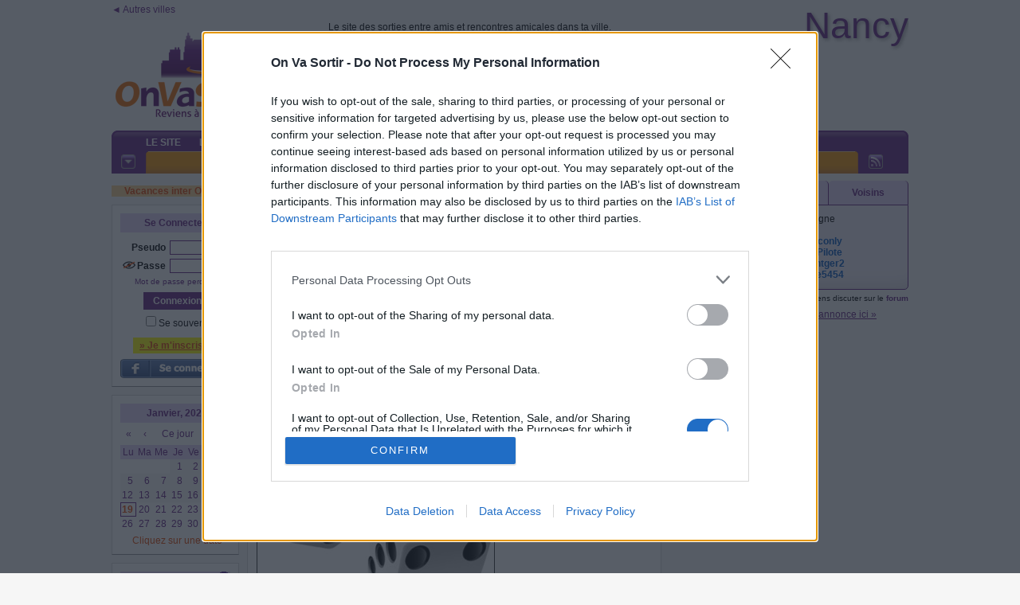

--- FILE ---
content_type: text/html; charset=iso-8859-1
request_url: https://nancy.onvasortir.com/vue_groupes.php?f_theme=53
body_size: 50792
content:
<!DOCTYPE html PUBLIC "-//W3C//DTD XHTML 1.0 Transitional//EN" "http://www.w3.org/TR/xhtml1/DTD/xhtml1-transitional.dtd">
<html xmlns="http://www.w3.org/1999/xhtml">
<head>
<!-- Google tag (gtag.js) -->
<script async src="https://www.googletagmanager.com/gtag/js?id=G-8N3XCH2E66"></script>
<script>
  window.dataLayer = window.dataLayer || [];
  function gtag(){dataLayer.push(arguments);}
  gtag('js', new Date());
  gtag('config', 'G-8N3XCH2E66');
</script>
<title>OnVaSortir! Nancy - Les Groupes - Tous les Groupes - f_theme=53</title><meta name='keywords' lang='fr' content='sortir, sortir a Nancy, sortir à Nancy, sortir sur Nancy, Nancy, sorties amicales Nancy, rencontres amicales, reseau social, réseaux sociaux, soirées Nancy, sorties Nancy, amis Nancy, rencontres Nancy, site de rencontres Nancy, se faire des amis, sortir ensemble, sorties, sortir entre amis, où sortir, sortir ce soir, rencontres gratuites, rencontres réelles, amitié, organisation de sorties, sortir pas cher, amis, rencontres, célibataires, activités, visites, fête, jouer, danser'>	<meta name="Description" lang="fr" content="On Va Sortir : le site des rencontres amicales et sorties entre amis dans votre ville">
		<meta http-equiv="Content-Type" content="text/html; charset=iso-8859-1" />
	<meta name="Category" content="Internet">
	<meta name="revisit-after" content="2 days">
	<meta name="author" content="NetUNeed">
	<meta name="identifier-URL" content="https://www.onvasortir.com">
	<meta name="robots" content="index, follow">
	<meta name="classification" content="Internet">
	<meta name="distribution" content="global">
	<meta name="geography" content="Nancy">
	<meta name='language' content='fr'><meta http-equiv='content-language' content='fr'>	<meta name='rating' content='General'>
<link rel="alternate" type="application/rss+xml" title="RSS des sorties créées ces 7 derniers jours - Nancy" href="https://nancy.onvasortir.com/rss.php" />

<link rel="shortcut icon" href="favicon.ico" >
<link rel="icon" href="favicon.ico">
<link rel="apple-touch-icon" href="favicon.ico">
<link rel='stylesheet' href='ovs.css?1' type='text/css'><link rel="stylesheet" href="css/screen2009.css" type="text/css">
<!--[if lte IE 6]>
<link rel="stylesheet" href="css/screen2009-ie6.css" type="text/css">
<![endif]-->
<link type='text/css' href='simplemodal/css/basic.css' rel='stylesheet' media='screen' />
<!--[if lt IE 7]>
<link type='text/css' href='css/basic_ie.css' rel='stylesheet' media='screen' />
<![endif]-->
<style type="text/css">@import url(jscalendar-1.0/calendarOVS.css);</style>
<script type="text/javascript" src="jscalendar-1.0/calendar.js?maj=2"></script>
<script type="text/javascript" src="jscalendar-1.0/lang/calendar-fr.js?maj=5"></script>
<script type="text/javascript" src="jscalendar-1.0/calendar-setup.js?maj=2019"></script>
<script type="text/javascript" src="jquery-1.11.2.min.js"></script>
<script type="text/javascript" src="jquery.scrollTo-min.js"></script>
<script type="text/javascript" src="autogrow.min.js"></script>
<script>function JeBloque(){/*document.location='ovsadblock.php';*/}</script>
<script type='text/javascript' src='jquery.simplemodal.1.4.4.min.js'></script>
<script type="text/javascript" src="fonctionsjs.js?maj=2019"></script>
<script>
$(document).ready(function(){
    var deploi = 1;
    $("a.deployerLegende").click(function(){
      $("#malegende").slideToggle("slow");
      $(this).toggleClass("active");
        if (deploi == 1) {
            $("a.deployerLegende").html("Fermer &#x25b2;");
            deploi = 2;
        } else {
            $("a.deployerLegende").html("Déployer &#x25bc;");
            deploi = 1;
        }
    });
});
</script>
<script type="text/javascript" src="AJAX_OngletsMembres.js"></script>
<script src='https://www.google.com/recaptcha/api.js'></script>
<script></script>
<script src='https://boot.pbstck.com/v1/tag/4efb65a4-bcd5-4f5a-ac59-75aff7345238' async></script></head>
<body style='margin:0 auto;'><div id=divbody><script>var _x_={b:!0,c:[]}; (adsbygoogle=window.adsbygoogle||[]).pauseAdRequests=1;</script><script src="/remove_ads.js?5"></script>
<div class="slots" data-format="17980"></div><script>
  (function(i,s,o,g,r,a,m){i['GoogleAnalyticsObject']=r;i[r]=i[r]||function(){
  (i[r].q=i[r].q||[]).push(arguments)},i[r].l=1*new Date();a=s.createElement(o),
  m=s.getElementsByTagName(o)[0];a.async=1;a.src=g;m.parentNode.insertBefore(a,m)
  })(window,document,'script','//www.google-analytics.com/analytics.js','ga');

  ga('create', 'UA-2424976-1', 'auto');
  ga('send', 'pageview');

</script><div style="width:1000px;text-align:center;margin:0 auto;">
	<div style="width:1000px;height:35px;background-color:pink;display:none;top:0;position:fixed;z-index:10000;">
	  <div style="float:left;width: 160px;height:14px;background-color:yellow;"></div>
	    <div style="float:left;width: 10px;height:18px;background-color:lightblue;"></div>
	  <div style="float:left;width: 520px;height:22px;background-color:yellow;"></div>
	    <div style="float:left;width: 10px;height:26px;background-color:blue;"></div>
	  <div style="float:left;width: 300px;height:30px;background-color:yellow;"></div>
	</div>
</div>
<script language="JavaScript" type="text/javascript" src="wz_tooltip.js"></script>
<div class="Site" id='debutpage'>



<style>
@keyframes apparaitre {
    from {
        opacity: 0;
        transform: translateY(10px);
    }
    to {
        opacity: 1;
        transform: translateY(0);
    }
}

.bulle {
    position: relative;
    background: #f0f0f0;
    border: 2px solid #ccc;
    border-radius: 15px;
    padding: 5px 16px;
    max-width: 500px;
    font-family: sans-serif;
    text-align: left;
    animation: apparaitre 0.8s ease-out;
    line-height: 1.4;
}

/* Flèche triangulaire depuis la bulle */
.bulle::before {
    content: '';
    position: absolute;
    left: -20px;
    top: 20px;
    width: 0;
    height: 0;
    border-top: 10px solid transparent;
    border-bottom: 10px solid transparent;
    border-right: 20px solid #f0f0f0;
}

.bulle::after {
    content: '';
    position: absolute;
    left: -22px;
    top: 20px;
    width: 0;
    height: 0;
    border-top: 11px solid transparent;
    border-bottom: 11px solid transparent;
    border-right: 22px solid #ccc;
}
</style>
<div class=NewHeader>
	<div style="float:left;position:relative;min-height:146px;margin-bottom:10px;min-width:231px;text-align:left">
		<a href="https://www.OnVaSortir.com" class="LienSimple">&#9668; Autres villes</a>
		<div style="position:absolute;bottom:0;width:100%">
<a href='https://nancy.onvasortir.com'><img class='nomarge' src='logo_ovs.png' border=0></a><br> 
		</div>
	</div>
	<div style='position:relative;float:left;top:138px;left:168px;z-index:999;width:35px;visibility:hidden;'><img src='new.png'></div>
	<div style="float:right;margin-bottom:10px;min-width:728px;min-height:140px">
		<div style="position:relative;min-height:50px;width:100%">
			<div style="float:right"><span style='background-color:#FFFF00;padding:0px 8px 1px 8px;position:relative;top:4px;z-index:1;'><a class='LienRouge' style='font-size:10px' href='profil_create.php'>&raquo; Je m'inscris &laquo;</a></span>				<a href="https://nancy.onvasortir.com"><span class="upville" style="font-size:46px;margin:0;padding:0;">
				Nancy					
				</span></a>
			</div>	
			<div style="position:absolute;bottom:0;text-align:left">
				Le site des sorties entre amis et rencontres amicales dans ta ville.<br>
				<a href="index.php?Langue=FR"><img src="FR.gif" border=0></a> &nbsp;<a href="index.php?Langue=EN"><img src="EN.gif" border=0></a> &nbsp;<a href="index.php?Langue=ES"><img src="ES.gif" border=0></a> &nbsp;<a href="index.php?Langue=PT"><img src="PT.gif" border=0></a> &nbsp;<a href="index.php?Langue=DE"><img src="DE.gif" border=0></a> &nbsp;<a href="index.php?Langue=IT"><img src="IT.gif" border=0></a>
			</div>
		</div>
		<div class=divbr></div>		
<div id='structure_leaderboard' style='width:728px;min-height:90px;text-align:center;float:right;'><div class='slots' data-format='438'></div></div>	</div>
	<div class=divbr></div>
	<!-- ligne 2 -->
	<div class="monstickyalias"></div>
	<div class="monsticky">
		<script>
		$(window).scroll(function(){
		  sticky = $('.monsticky');
		  scroll = $(window).scrollTop();
		  if (typeof mahauteurtmp === 'undefined') mahauteurtmp=$('.monsticky').position().top;
		  if (scroll >= mahauteurtmp)
				{
				sticky.addClass('stickyfixed');
				$('.monstickyalias').show();
				}
		  else
				{
				sticky.removeClass('stickyfixed');
				$('.monstickyalias').hide();
				}
		});
		</script>
		<div class="geo-header">
			<div class="hg">
				<div class="hd">
					<div class="nav">
						<ul>
		<li><span><a href="index.php">Le Site</a></span></li><li><span><a href="vue_sortie_all.php">Les Sorties</a></span></li><li><span><a href="vue_newfriends.php">Les Membres</a></span></li><li id="actif"><span><a href="vue_groupes.php">Les Groupes</a></span></li><li><span><a href="parrainage.php">Espace Perso</a></span></li><li><span><a href="vue_infos-vip.php"><font class=ColorRed><b>Espace PREMIUM</b></font></a></span></li>						</ul>
					</div>
		
					<div class="sous-nav">
						<div class="hg">
							<div class="hd">
								<ul>
		<li id="actif"><span><a href="vue_groupes.php">Tous les Groupes</a></span></li><li><span>|</span></li><li><span><a href="vue_mesgroupes.php">Mes Groupes</a></span></li><li><span>|</span></li><li><span><a href="vue_groupes_sugg.php">Groupes suggérés</a></span></li><li><span>|</span></li><li><span><a href="vue_cdi_all.php">Liste des Centres d'Intérêt</a></span></li><li><span>|</span></li><li><span><a href="cdi_index.php">Centre d'intérêt</a></span></li>								</ul>
							</div>
						</div>
					</div>
		
					<div class="rss">
						<a href="https://nancy.onvasortir.com/rss.php"><img src="https://www.onvasortir.com/design2/icone-rss.gif" width="18" height="18" alt="RSS" border="0" /></a>
					</div>
		
					<div class="option">
						<a href="https://nancy.onvasortir.com"><img src="https://www.onvasortir.com/design2/icone-option.gif" width="18" height="18" alt="Option" border="0" /></a>
					</div>
				</div>
			</div>
		</div>
	</div>
<!-- ligne 3 -->
</div>
			
<div class=SiteColG>
<a href='vue_vacances.php'><div class=stabylo style='width:100%;margin-top:5px;'>Vacances inter OVS &#9658;</div></a><div class='NaviBloc' id="NaviBlocCnx" style="margin-top:10px">
	<div class='NaviTitle'>
	Se Connecter	</div>
    <script>function onConnectSubmit(){var e=document.getElementById("Pseudo").value||"",t=document.getElementById("Password").value||"",n=document.getElementById("btnconnect1");return-1!==e.indexOf("@")?(alert("ERREUR : tu dois entrer ton PSEUDO, PAS TON EMAIL !\n\nMerci de corriger."),!1):e&&t?(n.setAttribute("disabled","disabled"),setTimeout(function(){n.removeAttribute("disabled")},3e3),document.getElementById("token2").value=e,n.style.color="lightgreen",!0):(alert("Merci d'entrer ton login et ton mot de passe avant de cliquer sur Envoyer."),!1)}</script>
<form id='connect' name='connect' action='page_action_connect_new.php' method='post' onsubmit="return onConnectSubmit();"><div align=right><b>Pseudo</b><input type='hidden' name='tok' value='a6288c4daca18007e949c484a13ecd45973b9d4b'><input type='hidden' name='token2' id='token2' value=''><input type='text' maxlength='15' class='NaviBloc_input' id='Pseudo' name='Pseudo' value='' type=''></div><div align=right><div align=right><div style='float:right'><b>Passe</b><input class='NaviBloc_input' autocomplete='off' id='Password' maxlength='20' name='Password' type='password'></div><div style='float:right;margin-right:2px'><img id='eyeoff_C' src='eyeoff.png' width=16 height=16><img id='eyeon_C' src='eyeon.png' width=16 height=16 style='display:none'></div></div><div style='clear:both' align=center style='margin-top:5px'><a class='LienFaible' href='password.php'>Mot de passe perdu ?</font></a></div></div><center><input id=btnconnect1 class=NaviBloc_button autofocus style='margin-top:8px' value='Connexion' type='submit'></center><div aligb=left style='padding-left:2px'><input type='checkbox' name='Retenir' id='Retenir' value='ok'><label for='Retenir'>Se souvenir</label></div></form><br><span style='background-color:#FFFF00;padding:3px 8px 3px 8px;'><a class='LienRouge' href='profil_create.php'>&raquo; Je m'inscris &laquo;</a></span><br>			<script>
  window.fbAsyncInit = function() {
    FB.init({
      appId: '254684020327',
			status     : true, // pas sur
			xfbml     : true, // pas sur
      cookie: true, // This is important, it's not enabled by default
      version: 'v3.2' // v3.2
    });
  };

  (function(d, s, id){
    var js, fjs = d.getElementsByTagName(s)[0];
    if (d.getElementById(id)) {return;}
    js = d.createElement(s); js.id = id;
    js.src = "//connect.facebook.net/fr_FR/sdk.js";
    fjs.parentNode.insertBefore(js, fjs);
  }(document, 'script', 'facebook-jssdk'));
			
			// a mettre dans balise head/head
			function FBLogin(){
            alert('ATTENTION !\n\nLa connexion au site via le bouton \'Se connecter\' de Facebook est HS.\n\nPour entrer sur votre compte OVS, cliquez sur le lien \'Mot de passe perdu\' juste au dessus du bouton \'Connexion\' violet, et entrez l\'email de votre compte Facebook.\n\nUn mot de passe vous sera envoyé sur cet email. Vous pourrez alors vous connecter à votre compte OVS en entrant votre pseudo et ce mot de passe puis en cliquant sur le bouton \'Connexion\' VIOLET (pas le bleu).\n\nSi vous ne pouvez plus accéder à votre email facebook, contactez-nous sur contact@onvasortir.com');
			}
            function FBLogin_old(){
				LoadingAnimate();
				FB.login(function(response){
					if(response.authResponse){
					
						$( "#results" ).load( "facebook-php-sdk/process_facebook.php" );
						
					} else {
						ResetAnimate();
					}
				}, {scope: 'email'});
			}

			// Affichage pendant les traitements FB
			function LoadingAnimate() {
				$("#LoginButton").hide(); // Cache bouton login jusqu'à autorisation accès membre FB
				// rend inaccessible les champs de login
				jQuery("input[id='Pseudo']").attr("disabled", 'disabled'); 
				jQuery("input[id='Password']").attr("disabled", 'disabled');
				jQuery("input[type='submit']").attr("disabled", 'disabled');
				$("#results").html("<br>Merci de patienter..."); // Affiche ce texte pendant la connexion FB
			}
			
			// Revient à zéro : bouton FB et efface résultats
			function ResetAnimate() {
				$("#LoginButton").show(); // Affiche bouton login FB
				// rend accessible les champs de login
				jQuery("input[id='Pseudo']").removeAttr("disabled"); 
				jQuery("input[id='Password']").removeAttr("disabled");
				jQuery("input[type='submit']").removeAttr("disabled");
				$("#results").html('');   // Efface la div de résultats
			}
			</script>
			<div id="results" style="text-align:center"></div>
			<div id="LoginButton" style="margin-top:10px;width:100%;">
								<a href="javascript:FBLogin();"><img src="FB_connect_FR.png" alt="Fb Connect" title="Login with facebook"></a>
							</div>
						             
</div>
<div class="NaviBloc" id="calendar-navi-js"></div>
<script type="text/javascript">
function ourDateStatusFunc(date, y, m, d) {
	 var montoday=new Date();
   var y2 = montoday.getFullYear();
   var m2 = montoday.getMonth(); // ne pas mettre le +1
   var d2 = montoday.getDate();      

	 var mm=""+"0"+m;
   var lenmm = String(mm).length;
	 mm=mm.substring(lenmm, lenmm-2);

	 var dd=""+"0"+d;
   var lendd = String(dd).length;
	 dd=dd.substring(lendd, lendd-2);

	 var mm2=""+"0"+m2;
   var lenmm2 = String(mm2).length;
	 mm2=mm2.substring(lenmm2, lenmm2-2);

	 var dd2=""+"0"+d2;
   var lendd2 = String(dd2).length;
	 dd2=dd2.substring(lendd2, lendd2-2);
	 
	 var madate1=parseInt(""+y+mm+dd);
	 var madate2=parseInt(""+y2+mm2+dd2);

 	 if (madate1<madate2)
      return "passees"; // css
		else if (
(1==0)	)
      return "suisinscrit"; // css
    else
      return false; // other dates are enabled
      // return true if you want to disable other dates
  };
    
  Calendar.setup(
    {
	  weekNumbers  : false,
		flat         : "calendar-navi-js", // ID of the parent element
		flatCallback : dateChanged, // our callback function
		dateStatusFunc : ourDateStatusFunc
    }
  );
</script>
<script>
$('#eyeon_C').on('click', function (event) {
	$('#eyeon_C').hide();  
	$('#eyeoff_C').show();
  $('#Password').attr('type', 'password'); 
});
$('#eyeoff_C').on('click', function (event) {
	$('#eyeoff_C').hide();  
	$('#eyeon_C').show();  
  $('#Password').attr('type', 'text'); 
});
</script>  	<div class="NaviBloc"><div style="float:right"><a onmouseover="Tip('<table width=300><tr><td align=justify>Chaque mois, les 3 meilleurs organisateurs de sorties (selon nos critères) gagneront automatiquement 1 mois d\'accès Premium + le passage de leur compte au statut Membre d\'Or.<br>Ce classement <i>Live</i> évolue chaque jour et les heureux élus seront déterminés le dernier jour du mois.</td></tr></table>');"><img border=0 src='help.gif'></a></div>
  		<div class="NaviTitle"><a href="/stats.php">Top Orga du mois</a></div><div align="left">
<ol><li><span class=><a onmouseover="Tip('<div style=\'text-align:center;width:188px;font-family:Tahoma,Arial;font-size:12px\'><img width=188 border=0 src=\'https://photos.onvasortir.com/nancy/photos/Nana83.jpg\'><br><B><font color=#FF4AFF>Marie</font></B> <img class=imgmove src=\'etoile_argent.gif\' ><BR><I>Actuellement hors ligne</I><BR>55 ans<BR>Nancy - centre</div>')" href='profil_read.php?Nana83'><B><font color=#FF4AFF>Nana83</font></B></a></span><br><li><span class=><a onmouseover="Tip('<div style=\'text-align:center;width:188px;font-family:Tahoma,Arial;font-size:12px\'><img width=188 border=0 src=\'https://photos.onvasortir.com/nancy/photos/Vieuxcrabe.jpg\'><br><B><font color=#2A8AFF>Olivier</font></B> <img class=imgmove src=\'etoile_platine.gif\' > <BR><I>Actuellement hors ligne</I><BR>58 ans<BR>Vandoeuvre-Lès-Nancy</div>')" href='profil_read.php?Vieuxcrabe'><B><font color=#2A8AFF>Vieuxcrabe</font></B></a></span> <span class=statsgagneplace>(+1)</span><br><li><span class=><a onmouseover="Tip('<div style=\'text-align:center;width:188px;font-family:Tahoma,Arial;font-size:12px\'><img width=188 border=0 src=\'https://photos.onvasortir.com/nancy/photos/Grenouille54.jpg\'><br><B><font color=#FF4AFF>Christine</font></B> <img class=imgmove src=\'etoile_bronze.gif\' > <BR><I>Actuellement hors ligne</I><BR>70 ans<BR>Nancy - banlieue</div>')" href='profil_read.php?Grenouille54'><B><font color=#FF4AFF>Grenouille54</font></B></a></span> <span class=statsgagneplace>(new)</span><br><li><hr class=gris><span class=><a onmouseover="Tip('<div style=\'text-align:center;width:188px;font-family:Tahoma,Arial;font-size:12px\'><img width=188 border=0 src=\'https://photos.onvasortir.com/nancy/photos/PRINCES54.jpg\'><br><B><font color=#FF4AFF>Denise</font></B> <img class=imgmove src=\'etoile_argent.gif\' ><BR><I>Actuellement hors ligne</I><BR>64 ans<BR>Heillecourt</div>')" href='profil_read.php?PRINCES54'><B><font color=#FF4AFF>PRINCES54</font></B></a></span> <span class=statsperdplace>(-1)</span><br></ol>      
  	</div></div>
		<div class="NaviBloc">
			<div class="NaviTitle">Bienvenue !</div>
<span class=><a onmouseover="Tip('<div style=\'text-align:center;width:188px;font-family:Tahoma,Arial;font-size:12px\'><B><font color=#FF4AFF>Denise</font></B> <img class=imgmove src=\'smiley.gif\' > <BR><I>Actuellement hors ligne</I><BR>73 ans<BR>Ludres</div>')" href='profil_read.php?Lohraine'><B><font color=#FF4AFF>Lohraine</font></B></a></span><br><span class=><a onmouseover="Tip('<div style=\'text-align:center;width:188px;font-family:Tahoma,Arial;font-size:12px\'><B><font color=#FF4AFF>NICOLE</font></B> <img class=imgmove src=\'smiley.gif\' > <BR><I>Actuellement hors ligne</I><BR>51 ans<BR>Nancy - banlieue</div>')" href='profil_read.php?Nibou'><B><font color=#FF4AFF>Nibou</font></B></a></span><br><span class=><a onmouseover="Tip('<div style=\'text-align:center;width:188px;font-family:Tahoma,Arial;font-size:12px\'><B><font color=#2A8AFF>Yannick</font></B> <img class=imgmove src=\'smiley.gif\' > <BR><I>Actuellement hors ligne</I><BR>45 ans<BR>Lunéville</div>')" href='profil_read.php?Yan54'><B><font color=#2A8AFF>Yan54</font></B></a></span><br><span class=><a onmouseover="Tip('<div style=\'text-align:center;width:188px;font-family:Tahoma,Arial;font-size:12px\'><img width=188 border=0 src=\'https://photos.onvasortir.com/nancy/photos/CarodeNancy.jpg\'><br><B><font color=#FF4AFF>CAROLINE</font></B> <img class=imgmove src=\'smiley.gif\' > <BR><I>Actuellement hors ligne</I><BR>48 ans<BR>Nancy - centre</div>')" href='profil_read.php?CarodeNancy'><B><font color=#FF4AFF>CarodeNancy</font></B></a></span><br><span class=><a onmouseover="Tip('<div style=\'text-align:center;width:188px;font-family:Tahoma,Arial;font-size:12px\'><B><font color=#949598>Xeotovanhai</font></B> <img class=imgmove src=\'smiley.gif\' > <BR><I>Actuellement hors ligne</I></div>')" href='profil_read.php?Xeotovanhai'><B><font color=#949598>Xeotovanhai</font></B></a></span><br><span class=><a onmouseover="Tip('<div style=\'text-align:center;width:188px;font-family:Tahoma,Arial;font-size:12px\'><B><font color=#2A8AFF>Benoit</font></B> <img class=imgmove src=\'smiley.gif\' > <BR><I>Actuellement hors ligne</I><BR>27 ans<BR>Epinal</div>')" href='profil_read.php?Benoi88'><B><font color=#2A8AFF>Benoi88</font></B></a></span><br><span class=><a onmouseover="Tip('<div style=\'text-align:center;width:188px;font-family:Tahoma,Arial;font-size:12px\'><B><font color=#FF4AFF>Fanny</font></B> <img class=imgmove src=\'smiley.gif\' > <BR><I>Actuellement hors ligne</I><BR>40 ans<BR>Villers-lès-Nancy</div>')" href='profil_read.php?Fanini'><B><font color=#FF4AFF>Fanini</font></B></a></span><br><span class=><a onmouseover="Tip('<div style=\'text-align:center;width:188px;font-family:Tahoma,Arial;font-size:12px\'><B><font color=#2A8AFF>Anas</font></B> <img class=imgmove src=\'smiley.gif\' > <BR><I>Actuellement hors ligne</I><BR>37 ans<BR>Nancy - centre</div>')" href='profil_read.php?Wazawski'><B><font color=#2A8AFF>Wazawski</font></B></a></span><br><span class=><a onmouseover="Tip('<div style=\'text-align:center;width:188px;font-family:Tahoma,Arial;font-size:12px\'><B><font color=#949598>Lily</font></B> <img class=imgmove src=\'smiley.gif\' > <BR><I>Actuellement hors ligne</I><BR>42 ans<BR>Nancy - centre</div>')" href='profil_read.php?Lily3208'><B><font color=#949598>Lily3208</font></B></a></span><br><span class=><a onmouseover="Tip('<div style=\'text-align:center;width:188px;font-family:Tahoma,Arial;font-size:12px\'><B><font color=#FF4AFF>Caroline</font></B> <img class=imgmove src=\'smiley.gif\' > <BR><I>Actuellement hors ligne</I><BR>40 ans</div>')" href='profil_read.php?Caroline54000'><B><font color=#FF4AFF>Caroline54000</font></B></a></span><br>		</div>
		<div class="NaviBloc">
			<div class="NaviTitle">Un membre...</div>
<a href="javascript:faitrien(open('https://photos.onvasortir.com/nancy/photos/Zesslina.jpg','','left=100, right=0, top=100, scrollbars=no, status=no, titlebar=no, resizable=no, toolbar=no, menubar=no, width=485, height=647'))"><img width=138 src='https://photos.onvasortir.com/nancy/photos/Zesslina.jpg'></a><br><img class=imgmove src='etoile_bronze.gif' title="Participant bronze : ce membre participe à environ 2 sorties par mois">&nbsp;<span class=><a onmouseover="Tip('<div style=\'text-align:center;width:188px;font-family:Tahoma,Arial;font-size:12px\'><img width=188 border=0 src=\'https://photos.onvasortir.com/nancy/photos/Zesslina.jpg\'><br><B><font color=#FF4AFF>MAGALI</font></B> <img class=imgmove src=\'etoile_bronze.gif\' > <BR><I>Actuellement hors ligne</I><BR>29 ans<BR>Ludres</div>')" href='profil_read.php?Zesslina'><B><font color=#FF4AFF>Zesslina</font></B></a></span>		</div>
	<div id='pub_skyscraper' style="width:160px;overflow:hidden;text-align:center;margin:auto;margin-bottom:10px;"><div class='slots' data-format='488'></div></div>
</div>
<div class=SiteColC>		
<!-- DEBUT -->
<div style="position:relative;float:right;margin-bottom:0px"><input type=button value="Créer un groupe &#9658;" onclick="document.location='groupe_create.php'"></div>
<div class='divbr'></div>
<style>
#tableSearch td {
border-bottom-right-radius: 50px;
border-top-right-radius: 50px;
border-bottom-left-radius: 15px;
border-top-left-radius: 15px;
vertical-align: middle;
}
</style>
<br>
<div class=Pad1Color2 style="text-align:justify;margin-bottom:10px;border:1px solid #E3D4F5;border-radius: 10px;">
	<table id=tableSearch width=100% class='nomarge' border=0>

		<tr>
			<td class=Pad3Color1>
				Thème principal
			</td>
			<td>				
				<select class="boites_input" name="f_theme" id='f_theme'>
					<optgroup><option value=''></optgroup>
					<OPTGROUP LABEL="Profession"><OPTION VALUE="5">Enseignant - Coach<OPTION VALUE="15">Informatique<OPTION VALUE="341">Fonction publique<OPTION VALUE="6">Milieu du droit<OPTION VALUE="201">Milieu de la santé<OPTION VALUE="16">Milieu artistique<OPTION VALUE="231">Milieu financier<OPTION VALUE="331">Immobilier<OPTION VALUE="17">Je suis mon patron<OPTION VALUE="291">Employé<OPTION VALUE="18">Je ne travaille pas</OPTGROUP><OPTGROUP LABEL="Langues"><OPTION VALUE="134">Je parle français<OPTION VALUE="25">Je parle anglais<OPTION VALUE="27">Je parle espagnol<OPTION VALUE="26">Je parle allemand<OPTION VALUE="191">Je parle portugais<OPTION VALUE="130">Je parle italien<OPTION VALUE="631">Je parle russe</OPTGROUP><OPTGROUP LABEL="Vie / Quotidien"><OPTION VALUE="391">Nouvel arrivant - Expat<OPTION VALUE="3">Etudiant<OPTION VALUE="351">Retraité<OPTION VALUE="12">J'ai des rondeurs<OPTION VALUE="4">Gay-friendly<OPTION VALUE="13">Allergie - Handicap<OPTION VALUE="14">Générosité - Altruisme<OPTION VALUE="11">Famille - Enfants<OPTION VALUE="661">Militantisme</OPTGROUP><OPTGROUP LABEL="Mode de vie / Idéologie"><OPTION VALUE="21">Vegan<OPTION VALUE="8">Ecologie - Bio<OPTION VALUE="361">Fait maison - Fait main<OPTION VALUE="371">Acheter & vivre local<OPTION VALUE="501">Relax - Cool - Repos<OPTION VALUE="511">Epicurien - Carpe Diem<OPTION VALUE="521">Ouvert d'esprit<OPTION VALUE="551">A l'improviste - Imprévu<OPTION VALUE="221">Luxe - Mode - Tendance<OPTION VALUE="23">Moto<OPTION VALUE="132">Collectionneur<OPTION VALUE="22">Metal - Dark - Gothique</OPTGROUP><OPTGROUP LABEL="Animaux"><OPTION VALUE="10">J'ai un chat<OPTION VALUE="19">J'ai un chien<OPTION VALUE="20">Passion cheval<OPTION VALUE="131">Poissons<OPTION VALUE="401">Rongeurs<OPTION VALUE="411">Reptiles - NAC<OPTION VALUE="601">Oiseaux<OPTION VALUE="611">Insectes</OPTGROUP><OPTGROUP LABEL="Technologie"><OPTION VALUE="211">J'ai un smartphone<OPTION VALUE="29">Fan d'Apple<OPTION VALUE="141">Blog - Influenceur<OPTION VALUE="30">Linux - Open source<OPTION VALUE="381">Fan de news hi-tech<OPTION VALUE="671">Rétro - Nostalgie</OPTGROUP><OPTGROUP LABEL="J'aime la culture/cuisine"><OPTION VALUE="32">Française<OPTION VALUE="591">USA<OPTION VALUE="35">Arabe<OPTION VALUE="37">Juive<OPTION VALUE="40">Asiatique - Indienne<OPTION VALUE="124">Anglo-saxonne<OPTION VALUE="39">Turque - Arménienne<OPTION VALUE="43">Africaine<OPTION VALUE="41">Latino-américaine<OPTION VALUE="42">Belge<OPTION VALUE="36">Portugaise<OPTION VALUE="45">Italienne<OPTION VALUE="127">Russe</OPTGROUP><OPTGROUP LABEL="Sport"><OPTION VALUE="63">Randonnées<OPTION VALUE="59">Courir<OPTION VALUE="60">Escalade<OPTION VALUE="56">Ping-pong<OPTION VALUE="58">Tennis<OPTION VALUE="57">Badminton - Squash<OPTION VALUE="67">Arts martiaux - Combat<OPTION VALUE="66">Plongée<OPTION VALUE="61">Football<OPTION VALUE="65">Rugby - Touch rugby<OPTION VALUE="129">Volley - Basket - Hand<OPTION VALUE="311">Sports mécaniques<OPTION VALUE="128">Sports nautiques<OPTION VALUE="133">Golf<OPTION VALUE="171">Ski - Snowboard</OPTGROUP><OPTGROUP LABEL="Activités physiques"><OPTION VALUE="84">Se balader<OPTION VALUE="64">Vélo - Trotinette<OPTION VALUE="621">Gyropode - Hoverboard<OPTION VALUE="85">Rollers - Patins<OPTION VALUE="87">Danser le rock<OPTION VALUE="86">Danses latino<OPTION VALUE="321">Zumba<OPTION VALUE="461">Fitness - Muscu<OPTION VALUE="83">Nager - Piscine<OPTION VALUE="471">Match - Partie - Défi<OPTION VALUE="491">Bricolage - Ateliers</OPTGROUP><OPTGROUP LABEL="Jeux"><OPTION VALUE="50">Jeux de cartes - JCC<OPTION VALUE="51">Jeux de rôles - GN<OPTION VALUE="49">Jeux de société<OPTION VALUE="47">WII - PS4 - Consoles<OPTION VALUE="52">Billard<OPTION VALUE="48">Bowling<OPTION SELECTED VALUE="53">Jeux d'échecs - Dames<OPTION VALUE="62">Pétanque - Molkky<OPTION VALUE="271">Escape & laser game<OPTION VALUE="301">Jeux online - MMORPG</OPTGROUP><OPTGROUP LABEL="Activités artistiques"><OPTION VALUE="77">Chanter<OPTION VALUE="123">Ecriture - Poésie - Slam<OPTION VALUE="79">Peinture - Dessin<OPTION VALUE="78">Photographie<OPTION VALUE="125">Jouer d'un instrument<OPTION VALUE="81">Art créatif - Scrapbooking<OPTION VALUE="80">Couture - Broderie</OPTGROUP><OPTGROUP LABEL="Culture"><OPTION VALUE="75">Musée - Expo<OPTION VALUE="251">Théâtre - Impro<OPTION VALUE="71">Art<OPTION VALUE="70">Littérature<OPTION VALUE="69">Cinéma<OPTION VALUE="74">Musique<OPTION VALUE="73">Jazzy<OPTION VALUE="72">Classique</OPTGROUP><OPTGROUP LABEL="Réflexion"><OPTION VALUE="89">Philo - Psycho - Socio<OPTION VALUE="151">Sciences<OPTION VALUE="92">Politique<OPTION VALUE="91">Religion<OPTION VALUE="241">Histoire - Archéologie<OPTION VALUE="93">Paranormal - Magie<OPTION VALUE="94">Enigmes - Quizz - Rallye<OPTION VALUE="531">Développement personnel<OPTION VALUE="541">Yoga - Méditation - Zen</OPTGROUP><OPTGROUP LABEL="Activités culinaires"><OPTION VALUE="96">Je cuisine<OPTION VALUE="97">Pique-nique<OPTION VALUE="98">Brunchs<OPTION VALUE="135">Amateur de café<OPTION VALUE="99">Amateur de thé<OPTION VALUE="100">Amateur de vin<OPTION VALUE="101">Amateur de bière</OPTGROUP><OPTGROUP LABEL="Divertissements"><OPTION VALUE="117">Parcs d'attractions<OPTION VALUE="281">Karaoké<OPTION VALUE="571">Voile - Bateau<OPTION VALUE="581">Karting - Quad<OPTION VALUE="115">Shopping - Troc<OPTION VALUE="641">Humour<OPTION VALUE="112">Télévision<OPTION VALUE="114">Séries TV - Manga<OPTION VALUE="113">Radio - Journaux</OPTGROUP><OPTGROUP LABEL="Nature"><OPTION VALUE="421">Plein air<OPTION VALUE="109">Mer - Plage<OPTION VALUE="110">Montagne <OPTION VALUE="561">Eaux vives<OPTION VALUE="681">Grotte - Sous terre<OPTION VALUE="107">Plantes - Jardinage<OPTION VALUE="108">Zoo - Parcs animaliers</OPTGROUP><OPTGROUP LABEL="Evénements / Happening"><OPTION VALUE="121">Anniversaire<OPTION VALUE="431">Fête - Fiesta<OPTION VALUE="161">Concert - Festival<OPTION VALUE="451">Apéro<OPTION VALUE="119">Foire - Salon<OPTION VALUE="120">Brocante - Vide-greniers<OPTION VALUE="441">Cirque - Forains<OPTION VALUE="651">Conférence - Débat</OPTGROUP><OPTGROUP LABEL="Séjours / Visites"><OPTION VALUE="103">Partir en week-end<OPTION VALUE="104">Camping<OPTION VALUE="105">Partir à l'aventure<OPTION VALUE="118">Châteaux - Monuments</OPTGROUP>				</select>				
			</td>		
		</tr>
				
		<tr>
			<td class=Pad3Color1>
				Texte
			</td>
			<td>
				<input id='f_search' style="width:200px;margin-right:5px" type="text" maxlength=255 value="" placeholder="Entrez ici un mot-clé à rechercher">
				<a onmouseover="Tip('<div class=monhelp>Le mot-clé entré sera recherché dans :<ul><li>Le nom des groupes,<li>Leur description courte (celle qui est publique).</ul></div>');"><img border=0 src='help.gif'></a>
        <script>//$("#Search_Text").css("width", $("#Search_Theme").css("width"));</script>
      </td>		
		</tr>

		<tr>
			<td class=Pad3Color1>
				Localisation
			</td>
			<td>
								
				<select id="f_ou1" onchange="document.getElementById('f_ou2').value='0';" style="font-weight:bold; font-style:italic;">
					<OPTION SELECTED VALUE=""><OPTION  VALUE="NANCY">NANCY<OPTION  VALUE="AUTRES+VILLES">AUTRES VILLES			  	</select>
					ou
								
				<select id="f_ou2" onchange="document.getElementById('f_ou1').value='';">
					<OPTGROUP><OPTION  VALUE=0></OPTGROUP><OPTGROUP LABEL='NANCY'><OPTION  VALUE=1>Nancy - centre<OPTION  VALUE=2>Nancy - banlieue</OPTGROUP><OPTGROUP LABEL='AUTRES VILLES'><OPTION  VALUE=1001>Bar-le-duc<OPTION  VALUE=101>Champigneulles<OPTION  VALUE=1003>Epinal<OPTION  VALUE=102>Essey-lès-Nancy<OPTION  VALUE=103>Frouard<OPTION  VALUE=104>Heillecourt<OPTION  VALUE=105>Jarville<OPTION  VALUE=106>Laneuveville-dvt-Nancy<OPTION  VALUE=107>Laxou<OPTION  VALUE=1000>Ligny-en-Barrois<OPTION  VALUE=108>Ludres<OPTION  VALUE=109>Lunéville<OPTION  VALUE=110>Malzéville<OPTION  VALUE=111>Maxéville<OPTION  VALUE=112>Pompey<OPTION  VALUE=113>Pont à Mousson<OPTION  VALUE=114>Pulnoy<OPTION  VALUE=1004>St-Dié-des-Vosges<OPTION  VALUE=1002>St-Dizier<OPTION  VALUE=115>St-Max<OPTION  VALUE=116>Saulxures-lès-Nancy<OPTION  VALUE=117>Seichamps<OPTION  VALUE=118>Tomblaine<OPTION  VALUE=119>Toul<OPTION  VALUE=120>Vandoeuvre-Lès-Nancy<OPTION  VALUE=121>Villers-lès-Nancy<OPTION  VALUE=98>Lorraine<OPTION  VALUE=99>Hors Lorraine</OPTGROUP>			  	</select>
			</td>
		</tr>
			
		<tr>
			<td class=Pad3Color1 style="width:120px">
				Sorties associées
			</td>
			<td>
				<div>
					<img class=ImgType id="Jouer" 			title="Jouer" 					src="sortie_jouer.gif">
					<img class=ImgType id="Danser" 			title="Danser" 					src="sortie_danser.gif">
					<img class=ImgType id="Boire" 			title="Boire un verre" 	src="sortie_boire.gif">
					<img class=ImgType id="Repas" 			title="Repas" 					src="sortie_repas.gif">
					<img class=ImgType id="Spectacle" 	title="Spectacle" 			src="sortie_spectacle.gif">
					<img class=ImgType id="Film" 				title="Film" 						src="sortie_film.gif">
					<img class=ImgType id="Culture" 		title="Culture" 				src="sortie_culture.gif">
					<img class=ImgType id="Musique" 		title="Musique" 				src="sortie_musique.gif">
					<img class=ImgType id="Sport" 			title="Sport" 					src="sortie_sport.gif">
					<img class=ImgType id="Dehors" 			title="Plein air" 			src="sortie_dehors.gif">
					<img class=ImgType id="Detente" 		title="Détente" 				src="sortie_detente.gif">
					<img class=ImgType id="Decouverte"	title="Découverte" 			src="sortie_decouverte.gif">
					<img class=ImgType id="Entraide" 		title="Entraide"				src="sortie_entraide.gif">
					<img class=ImgType id="Sejour" 			title="Séjour"					src="sortie_sejour.gif">
				</div>			
			</td>		
		</tr>
				
	</table>
</div>

<script>

var f_quoi=""; // def en variable globale par sécurité
if (f_quoi!='') $("#"+f_quoi).css("background-color", "yellow"); // initialisation

$(document).ready(function(){
  $(".ImgType").click(function(){
  	$(".ImgType").css("background-color", ""); // RAZ
  	if (f_quoi != this.id) // si on clique sur un nouveau
			{
			f_quoi = this.id;
			$("#"+f_quoi).css("background-color", "yellow"); // passe en jaune le nouveau
			}
		else
			f_quoi = ""; // reclique sur le même => annule
  });
});
</script>

<center><input id="LanceSearch" type=button value="Lancer la recherche" onclick="
document.getElementById('f_search').value = cleanChaine($('#f_search').val());
if (escape(document.getElementById('f_search').value)!=unescape(document.getElementById('f_search').value))
	alert('Attention : N\'utilise pas de caractères spéciaux du type \'espace\', é, à, &, #, etc...\n\nNote: par exemple, entre musee à la place de musée');
else
{
monurl = 'vue_groupes.php?';
monurl+='f_quoi='+f_quoi+'&';
monurl+='f_ou1='+document.getElementById('f_ou1').value+'&';monurl += 'f_ou2='+document.getElementById('f_ou2').value+'&';
monurl += 'f_theme='+document.getElementById('f_theme').value+'&';
monurl += 'f_search='+escape(document.getElementById('f_search').value)+'&';
document.location = monurl;
}">
<a onmouseover="Tip('<div class=monhelp><ul><li>Les groupes <span style=\'background-color:green;color:white;padding:0 4px 0 4px\'><b>Publics</b></span> sont en vert,<li>Les groupes <span style=\'background-color:darkorange;color:white;padding:0 4px 0 4px\'><b>Privés</b></span> sont en orange,<li>Les groupes <span style=\'background-color:red;color:white;padding:0 4px 0 4px\'><b>Secrets</b></span> sont en rouge.</ul><b>A savoir :</b><ul><li>On ne voit un groupe secret que si l\'on a reçu une invitation pour celui-ci.<li>Si tu es banni d\'un groupe, tu ne le verras plus.</ul></div>');"><img border=0 src='help.gif'></a>
</center>

<br>
<center><p class='pagination'><span class='disabled'>&#9668&#9668</span><span class='disabled'>&#9668</span><span class='disabled'>&nbsp;</span><span class='disabled'>&nbsp;</span><span class='disabled'>&nbsp;</span><span class='disabled'>&nbsp;</span><span class='disabled'>&nbsp;</span><span class='current'>1</span><span class='disabled'>&nbsp;</span><span class='disabled'>&nbsp;</span><span class='disabled'>&nbsp;</span><span class='disabled'>&nbsp;</span><span class='disabled'>&nbsp;</span><span class='disabled'>&#9658</span><span class='disabled'>&#9658&#9658</span></p></center><script>
var G_Approuver = [];
var G_Motivation = [];
var G_MotivationTexte = [];
var G_Invitation = [];
</script>
<script>
	G_Approuver[281] = 0;
	G_Motivation[281] = 0;
	G_MotivationTexte[281] = "";
</script>
<script>
	G_Invitation[281] = 0;
</script>
<div class='encadrage'><div class='titreMax' style='cursor:pointer;color:white;border-radius: 10px;background-color:green' onclick="javascript:document.location='jeux-de-societe_281.html';"><div style='position:absolute;width:488px;text-align:center;text-shadow: 2px 2px 4px #999;height:28px;'>Jeux de société</div>
	              <div style='position:absolute;width:488px;'>
								<div style='position:relative;float:right;'><a href='jeux-de-societe_281.html' style='color:white'><small>Ouvrir &#9658;</small></a></div>
								</div>
								</div><div class='divbr'></div><div class='titre300' style='background-color:#F0ECF5;font-weight:normal;'><div style='position:relative;float:left;margin-left:20px'>Géré par <span class=><a onmouseover="Tip('<div style=\'text-align:center;width:188px;font-family:Tahoma,Arial;font-size:12px\'><img width=188 border=0 src=\'https://photos.onvasortir.com/nancy/photos/Myosotys.jpg\'><br><B><font color=#FF4AFF>Florence</font></B> <BR><I>Actuellement hors ligne</I><BR>Nancy - banlieue</div>')" href='profil_read.php?Myosotys'><B><font color=#FF4AFF>Myosotys</font></B></a></span></div><div style='position:relative;float:right;margin-right:20px;font-weight:bold'>42 membres</div></div><div id='DRG_281' class='corpsComplement300'><input type=button class='RejoindreGroupe' value='Connectez-vous !' style='font-weight:bold' disabled></div><div id='Aff_281' style='display:none'><div id='Aff2_281' class='titreComplement300' style='background-color:#F0ECF5;color:;'></div></div><div class='divbr'></div><div class='corps300'><center><img border=0 src='https://photos.onvasortir.com/nancy/photo_groupe/281.jpg'></center></div><div class='corpsComplement300' style='text-align:justify'>Jeux de sociétés (accessibles à tous)<BR>Découvrir des jeux et en faire découvrir aux autres<BR>Jeux pour enfants/adultes<center><div class=Signaler id='sign_281' style='color:darkorange;position:relative;top:6px;cursor:pointer;font-size:10px;text-decoration:underline;font-weight:bold'>Signaler</div></center></div><div class='divbr'></div></div><script>
	G_Approuver[111] = 1;
	G_Motivation[111] = 0;
	G_MotivationTexte[111] = "";
</script>
<script>
	G_Invitation[111] = 0;
</script>
<script>
	G_Approuver[421] = 1;
	G_Motivation[421] = 0;
	G_MotivationTexte[421] = "";
</script>
<script>
	G_Invitation[421] = 0;
</script>

<center><p class='pagination'><span class='disabled'>&#9668&#9668</span><span class='disabled'>&#9668</span><span class='disabled'>&nbsp;</span><span class='disabled'>&nbsp;</span><span class='disabled'>&nbsp;</span><span class='disabled'>&nbsp;</span><span class='disabled'>&nbsp;</span><span class='current'>1</span><span class='disabled'>&nbsp;</span><span class='disabled'>&nbsp;</span><span class='disabled'>&nbsp;</span><span class='disabled'>&nbsp;</span><span class='disabled'>&nbsp;</span><span class='disabled'>&#9658</span><span class='disabled'>&#9658&#9658</span></p></center><script>
$(document).ready(function(){

	// Boutons : Rejoindre Groupe
	$('.RejoindreGroupe').on('click', function (event) {
		var valId = $(this).prop("id");
		var monId = valId.split("_").pop();
		var rep = ""; // initialisation, sinon Ajax bug
		
		if (G_Invitation[monId]==0) // si je ne suis pas invité ...
			if (G_Motivation[monId]==1) // et que la demande doit être motivée
				{
				if (G_MotivationTexte[monId]=='')
					rep = prompt("Pourquoi souhaitez-vous rejoindre ce groupe ?");
				else
					rep = prompt(G_MotivationTexte[monId]);
				
				if (rep==null || typeof rep === 'undefined' || rep.trim()=='')
					alert('Il est impératif de répondre à la question pour compléter votre demande d\'adhésion.');
				}
		
		// si je suis invité, ou si la demande n'a pas à être motivée, ou si elle doit l'être et qu'on a répondu : on continue
		if ( G_Invitation[monId]==1 || G_Motivation[monId]==0 || (G_Motivation[monId]==1 && rep!=null && typeof rep !== 'undefined' && rep.trim()!='') )
		  $.ajax({
		      url: "groupe_action_join.php",
		      type: "get",
		     	data : "g="+monId+"&rep="+encodeURI(rep),
		      error: function(html) {
	          alert('Erreur : '+html+'\n\nMerci de recommencer');
		      },
		      success: function(html) {
//	          alert(html);
	          if (G_Approuver[monId]==1 && G_Invitation[monId]==0) // si une approbation est demandée et qu'on est pas invité
							{
		          $('#DRG_'+monId).css("display", "none"); // on cache le bouton
							$('#Aff2_'+monId).text("Demande envoyée...");
		          $('#Aff_'+monId).css("display", "unset");	// on affiche le div	          
							$('#Aff2_'+monId).css("color", "blue");
							}
						else
							{
		          $('#DRG_'+monId).css("display", "none"); // on cache le bouton
							$('#Aff2_'+monId).text("Bienvenue dans ce groupe !");
		          $('#Aff_'+monId).css("display", "unset");	// on affiche le div	          
							$('#Aff2_'+monId).css("color", "green");
							if ($('#L_'+monId).length) $('#L_'+monId).css("visibility", "visible"); // s'il existe (et est donc caché), on affiche le lien : Ouvrir
							}

		      }
		  }); // $.ajax
	});

	// Signaler
	$('.Signaler').on('click', function (event) {
		var valId = $(this).prop("id");
		var monId = valId.split("_").pop();
		var rep = "";
		
		if (confirm(' : Etes-vous sûr de vouloir signaler ce groupe à la modération ?'))
      {      
			rep = prompt(' : Pour QUELLE RAISON souhaitez-vous alerter la modération ?\n\nATTENTION : tout abus sera puni !\n\nNe PAS être accepté dans un groupe n\'est PAS une raison !\n\n');
      if (rep!=null)
      	if (typeof rep !== 'undefined' && rep.trim()!='')
	        {
	  		  $.ajax({
	  		    url: "groupe_moderation.php",
	  		    type: "get",
	  		   	data : 'g='+monId+'&r='+encodeURI(rep),
	  		    error: function(html) {
	  		      alert('Erreur : '+html+'\n\nMerci de recommencer');
	  		    },
	  		    success: function(html) {
	  		    	alert(html);
	  		    }
	  	  	}); // $.ajax
	  		  }
				else
					alert('Vous n\'avez pas donné de raison.\n\nVotre signalement n\'est donc pas pris en compte.\n\n');
      } // confirm
	});
		
});
</script>
<!-- FIN -->
</div>
<div class=SiteColD>
<script type="text/javascript">
window.wex_callback = function() {
wex.account('2161');
wex.push('onvasortir',2,'Onvasortir.com');};</script>
		<br>
		<div id="countrytabs">
			<div class=selected><a href="page_connectesAjax.php?Connectes=tous" rel="#">Membres</a></div>
			<div ><a href="page_connectesAjax.php?Connectes=amis" rel="#">Amis</a></div>
			<div ><a href="page_connectesAjax.php?Connectes=voisins" rel="#">Voisins</a></div>
		</div>
		<div class=divbr></div>
		<div id="countrydivcontainer"></div>
<script type="text/javascript">
var countries=new ddajaxtabs("countrytabs", "countrydivcontainer")
countries.setpersist(true)
countries.setselectedClassTarget("linkparent") //"link" or "linkparent"
countries.init()
</script>
		<div style='margin-top:5px;margin-bottom:24px;'><div style='float:left;'><a href='vue_profil_search.php?f_conn=Now'><small>&laquo; Voir les autres</small></a></div><div style='float:right'><small>Viens discuter sur le <a class='LienFort' href='forum.php'>forum</a></small></div></div><div style='clear:both;text-align:center;margin-bottom:10px'><a href='pubgestion.php?pub21'><u>Pros : créez & placez votre annonce ici &raquo;</u></a></div><div id='pub_rectangle' style='width:300px;text-align:center;'><div class='slots' data-format='439'></div></div>	






		
		
</div>

<div class=NewFooter>

	<div class="geo-footer">
		<div class="plan">
			<div class="haut">
	
				<table width="894" cellpadding="0" cellspacing="10" border="0">
					<tr valign="top">
	<td>
<div class="nav">
<a href="index.php"><strong>Le Site</strong></a></div>
<div class="sous-nav">
<a href="index.php">Accueil</a><br /><a href="partenaires.php">Pros & Assos</a><br /><a href="forum.php">Forums</a><br /><a href="charte.php">Charte RGPD</a><br /><a href="cgu.php">CGVU</a><br /><a href="presse.php">Presse</a><br /><a href="liens.php">Liens</a><br /><a href="contactNew.php">Contact</a><br /><a href="facebook.php"><img border=0 src='facebook.gif'></a><br /></div>
</td>
<td>
<div class="nav">
<a href="vue_sortie_all.php"><strong>Les Sorties</strong></a></div>
<div class="sous-nav">
<a href="vue_sortie_all.php">A venir</a><br /><a href="vue_sortie_day.php">Aujourd'hui</a><br /><a href="vue_sortie_popu.php">Les + Populaires</a><br /><a href="vue_sortie_photos.php">Diaporama</a><br /><a href="vue_sortie_filtre.php">Recherche</a><br /><a href="vue_sortie_last.php">Nouvelles</a><br /><a href="vue_sortie_archive.php">Archives</a><br /><a href="stats2.php">Stat'Sorties</a><br /></div>
</td>
<td>
<div class="nav">
<a href="vue_newfriends.php"><strong>Les Membres</strong></a></div>
<div class="sous-nav">
<a href="vue_newfriends.php">Se faire des amis</a><br /><a href="vue_profil_search.php">Recherche</a><br /><a href="vue_profil_trombi.php">Trombino</a><br /><a href="vue_profil_go.php">Ils sortent</a><br /><a href="vue_profil_new.php">Nouveaux</a><br /><a href="goldmembers.php">Membres d'Or</a><br /><a href="stats.php">Stat'Membres</a><br /></div>
</td>
<td>
<div class="nav">
<a href="vue_groupes.php"><strong>Les Groupes</strong></a></div>
<div class="sous-nav">
<a href="vue_groupes.php">Tous les Groupes</a><br /><a href="vue_mesgroupes.php">Mes Groupes</a><br /><a href="vue_groupes_sugg.php">Groupes suggérés</a><br /><a href="vue_cdi_all.php">Liste des Centres d'Intérêt</a><br /><a href="cdi_index.php">Centre d'intérêt</a><br /></div>
</td>
<td>
<div class="nav">
<a href="parrainage.php"><strong>Espace Perso</strong></a></div>
<div class="sous-nav">
<a href="parrainage.php">Parrainage</a><br /><a href="vue_messages_recus.php">Messagerie</a><br /><a href="vue_infos.php">Mon Actu</a><br /><a href="vue_sortie_perso.php">Agenda</a><br /><a href="vue_sortie_orga.php">J'organise</a><br /><a href="journal.php">Journal</a><br /><a href="vue_moderation.php">Mon Avis</a><br /><a href="vue_profil_meet.php">Rencontres</a><br /><a href="vue_profil_amis.php">Amis</a><br /><a href="vue_profil_indesirables.php">Indésirables</a><br /></div>
</td>
<td>
<div class="nav">
<a href="vue_infos-vip.php"><strong>Espace PREMIUM</strong></a></div>
<div class="sous-nav">
<a href="vue_infos-vip.php">Infos PREMIUM</a><br /><a href="vue_profil_visiteurs.php">Mes visiteurs</a><br /><a href="vue_profil_like.php">Ils m'apprécient</a><br /></div>
</td>
					</tr>
				</table>
	
			</div>
		</div>
		<div class="legendef">
			<table width="100%" cellpadding="0" cellspacing="10" border="0">
				<tr>
					<td>
						<img src="https://paris.onvasortir.com/smiley.gif" alt=""> <strong>Tête bleue</strong><br>
						Encore non-inscrit à une sortie					</td>
					<td>
						<img src="https://paris.onvasortir.com/etoile_bronze.gif" alt=""> <strong>Bronze</strong><br>
						2 sorties par mois					</td>
					<td>
						<img src="https://paris.onvasortir.com/etoile_argent.gif" alt=""> <strong>Argent</strong><br>
						1 sortie par semaine					</td>
					<td>
						<img src="https://paris.onvasortir.com/etoile_or.gif" alt=""> <strong>Or</strong><br>
						2 sorties par semaine					</td>
					<td>
						<img src="https://paris.onvasortir.com/etoile_platine.gif" alt=""> <strong>Platine</strong><br>
						1 sortie tous les 2 jours					</td>
					<td>
						<img src="https://paris.onvasortir.com/etoile_titane.gif" alt=""> <strong>Titane</strong><br>
						presqu'une sortie par jour !					</td>
				</tr>
			</table>
		</div>
 
</div>
<br>
	<center>
	<font size=1>0.0299s</font>    - <a href="#" onclick="return _x_.consent();"><font size=1>Paramètres de confidentialité</font></a>
		
	</center>
</div>
<script type="text/javascript"><!--
document.write = function() {};
//-->
</script>
<script>
// FUCK ADBLOCK
function adBlockNotDetected() {
}
function adBlockDetected() {
	//document.location='ovsadblock.php';
}
// We look at whether FuckAdBlock already exists.
if(typeof fuckAdBlock !== 'undefined' || typeof FuckAdBlock !== 'undefined') {
	// If this is the case, it means that something tries to usurp are identity
	// So, considering that it is a detection
	adBlockDetected();
} else {
	// Otherwise, you import the script FuckAdBlock
	var importFAB = document.createElement('script');
	importFAB.onload = function() {
		// If all goes well, we configure FuckAdBlock
		fuckAdBlock.onDetected(adBlockDetected)
		fuckAdBlock.onNotDetected(adBlockNotDetected);
	};
	importFAB.onerror = function() {
		// If the script does not load (blocked, integrity error, ...)
		// Then a detection is triggered
		adBlockDetected(); 
	};
	//importFAB.integrity = 'sha256-xjwKUY/NgkPjZZBOtOxRYtK20GaqTwUCf7WYCJ1z69w=';
	//importFAB.crossOrigin = 'anonymous';
	//importFAB.src = 'https://cdnjs.cloudflare.com/ajax/libs/fuckadblock/3.2.1/fuckadblock.min.js';
	importFAB.src = 'https://www.onvasortir.com/fuckadblock.min.js';
	document.head.appendChild(importFAB);
}
</script>
<script>
var OVS_target = 'kw1=;kw2=nancy;kw3=;kw4=vue_groupes.php;kw5=;kw6=;kw7=;kw8=;kw9=;kw10=;kw11=';
_x_.c.push('target:' + OVS_target);
_x_.c.push('class:slots');
(function(d,u){if(!_x_.b)return;var s=d.createElement('script'),h=d.getElementsByTagName('head')[0];s.type='text/javascript';s.async=!0;if(d.location.hash.indexOf('debug-ads-for-')>=0)u='https://ads.dugwood.com/publishers/onvasortir.js?d=overload';s.src=u;h.insertBefore(s,h.firstChild);})(document,'/skyboard/overload.js?2');
</script>
</div></body>
</html>

--- FILE ---
content_type: text/html; charset=iso-8859-1
request_url: https://nancy.onvasortir.com/page_connectesAjax.php?Connectes=tous&1768828651274
body_size: 3459
content:
<div class=connectes300>
<span class=ColorSurligne>8 </span>membre(s) en ligne<br><br><div class='ConnectesFemmes'><span class=><a onmouseover="Tip('<div style=\'text-align:center;width:188px;font-family:Tahoma,Arial;font-size:12px\'><img width=188 id=\'Kanimo763\' border=0 src=\'https://photos.onvasortir.com/nancy/photos/Kanimo.jpg\'><BR><B><font color=#C000C0>Monique </font></B> <img class=imgmove src=\'etoile_argent.gif\' ><BR><B>Actuellement en ligne</B><BR>68 ans<BR>Essey-lès-Nancy</div>')" href='profil_read.php?Kanimo'><B><font color=#C000C0>Kanimo</font></B></a></span>&nbsp;<img class=imgmove src='etoile_argent.gif' title="Participant argent : ce membre participe à environ 1 sortie par semaine">&nbsp;<br><span class=><a onmouseover="Tip('<div style=\'text-align:center;width:188px;font-family:Tahoma,Arial;font-size:12px\'><B><font color=#C000C0>Christine</font></B> <BR><B>Actuellement en ligne</B><BR>69 ans<BR>Epinal</div>')" href='profil_read.php?Catou'><B><font color=#C000C0>Catou</font></B></a></span>&nbsp;<br><span class=><a onmouseover="Tip('<div style=\'text-align:center;width:188px;font-family:Tahoma,Arial;font-size:12px\'><B><font color=#C000C0>Isabelle </font></B> <BR><B>Actuellement en ligne</B><BR>65 ans<BR>St-Dié-des-Vosges</div>')" href='profil_read.php?Isabel03'><B><font color=#C000C0>Isabel03</font></B></a></span>&nbsp;<br><span class=><a onmouseover="Tip('<div style=\'text-align:center;width:188px;font-family:Tahoma,Arial;font-size:12px\'><B><font color=#C000C0>Céline</font></B> <BR><B>Actuellement en ligne</B></div>')" href='profil_read.php?Orchibird54'><B><font color=#C000C0>Orchibird54</font></B></a></span>&nbsp;<br></div><div class='ConnectesHommes'><span class=><a onmouseover="Tip('<div style=\'text-align:center;width:188px;font-family:Tahoma,Arial;font-size:12px\'><img width=188 id=\'Miouziconly885\' border=0 src=\'https://photos.onvasortir.com/nancy/photos/Miouziconly.jpg\'><BR><B><font color=#0056C0>Joel</font></B> <BR><B>Actuellement en ligne</B><BR>62 ans<BR>Nancy - banlieue</div>')" href='profil_read.php?Miouziconly'><B><font color=#0056C0>Miouziconly</font></B></a></span>&nbsp;<br><span class=><a onmouseover="Tip('<div style=\'text-align:center;width:188px;font-family:Tahoma,Arial;font-size:12px\'><img width=188 id=\'PierrePilote291\' border=0 src=\'https://photos.onvasortir.com/nancy/photos/PierrePilote.jpg\'><BR><B><font color=#0056C0>Pierre </font></B> <BR><B>Actuellement en ligne</B><BR>Nancy - centre<BR><BR><div style=\'border:1px dashed;\'>Déterminé </div></div>')" href='profil_read.php?PierrePilote'><B><font color=#0056C0>PierrePilote</font></B></a></span>&nbsp;<br><span class=><a onmouseover="Tip('<div style=\'text-align:center;width:188px;font-family:Tahoma,Arial;font-size:12px\'><B><font color=#0056C0>Laurent</font></B> <BR><B>Actuellement en ligne</B><BR>46 ans<BR>Pont à Mousson</div>')" href='profil_read.php?Laurentger2'><B><font color=#0056C0>Laurentger2</font></B></a></span>&nbsp;<br><span class=><a onmouseover="Tip('<div style=\'text-align:center;width:188px;font-family:Tahoma,Arial;font-size:12px\'><img width=188 id=\'Patrice5454571\' border=0 src=\'https://photos.onvasortir.com/nancy/photos/Patrice5454.jpg\'><BR><B><font color=#0056C0>Patrice</font></B> <BR><B>Actuellement en ligne</B><BR>70 ans<BR>Toul</div>')" href='profil_read.php?Patrice5454'><B><font color=#0056C0>Patrice5454</font></B></a></span>&nbsp;<br></div><div class=divbr></div></div>